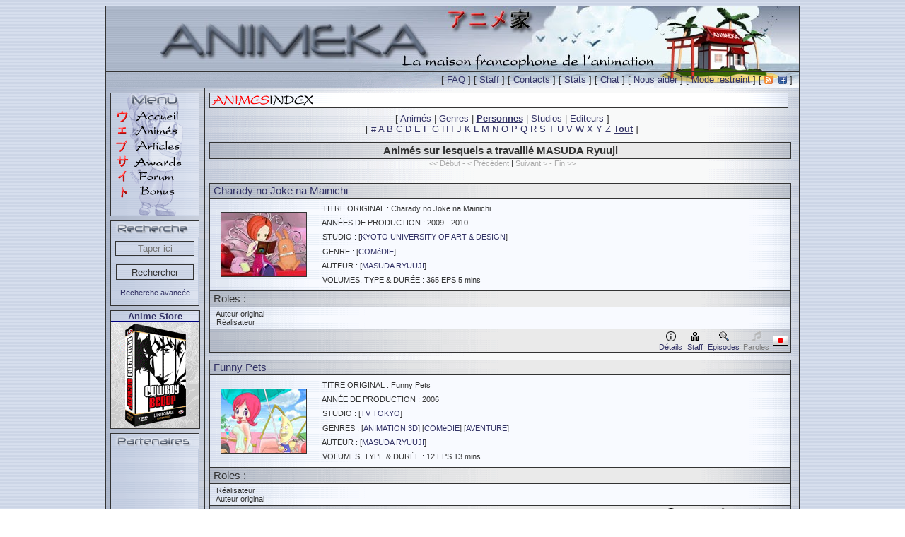

--- FILE ---
content_type: text/html; charset=ISO-8859-1
request_url: https://www.animeka.com/animes/pers/MASUDA+Ryuuji.html
body_size: 51155
content:
<!DOCTYPE HTML PUBLIC "-//W3C//DTD HTML 4.01 Transitional//EN" "http://www.w3.org/TR/html4/loose.dtd">
<html>
<head>
<title>MASUDA Ryuuji. : Animeka</title>
<meta http-equiv="content-type" content="text/html; charset=iso-8859-1">
<!-- Pour Google Verif -->
<meta name="verify-v1" content="1djZCj3tutdxJQ2fmi/kKepoY6G7Hv0ZwoWze5J7KZc=">
<meta name="verify-v1" content="0GMBfo3KaLVKYOuVbaBb1XaOHclEFnO4bbLpkOuThFY=">
<meta name="verify-v1" content="sGIW3kzIseosA8eGByuLbT5f2y+e9HKuvIg1yCkDs7o=">
<meta name="verify-v1" content="8kHPbVffpAoXPSuac2uSK1mh4nByR80w4EQ5CDQBbcU=">
<meta http-equiv="content-style-type" content="text/css">
<meta http-equiv="content-script-type" content="text/javascript">
<meta http-equiv="content-language" content="fr">
<meta name="description" content="AnimeKa maison francophone de l'animé, base de données dessin animé, japanimation, jeunesse illustré par images, critiques, liste épisodes, articles, awards">
<meta name="keywords" lang="fr" content="dessin animé, anime, animation, japanimation, manga, critique, articles, images, emission, feuilleton, cartoon, jeunesse, tv, television, japon, club dorothée, annuaire, ghibli, disney, otaku, shonen, shojo, awards">
<link rel="stylesheet" type="text/css" media="screen" href="/_css/style.css">
<!--[if IE]>
<link rel="stylesheet" type="text/css" media="screen" href="/_css/style_IE.css">
<![endif]-->
<link rel="stylesheet" type="text/css" media="screen" href="/_css/style_wakanim.css">
<script type="text/javascript" src="/_js/jquery-1.5.1.min.js"></script>
<script type="text/javascript" src="/_js/jquery.tools.min.wakanim.js"></script>
<script type="text/javascript" src="/_js/mootools-release-1.11.js"></script>
<script type="text/javascript" src="/_js/scripts.js"></script>
<!--[if lt IE 8]>
<script type="text/javascript" src="/_js/IE8.js"></script>
<![endif]-->
<script type="text/javascript">
  if (top.location != self.location) {
    top.location = self.location;
  }
  var randomCards;
  window.addEvent('domready', function() {
      randomCards = new RandomCard('randomCards');
      if (randomCards != null) { randomCards.Start(5); }
      randomArticles = new RandomCard('randomArticles');
      if (randomArticles != null) { randomArticles.Start(5); }
  });
  function pauseRandomCard() {
      randomCards.Stop();
  }
  function resumeRandomCard() {
      randomCards.Resume();
  }
  function pauseRandomArticle() {
      randomArticles.Stop();
  }
  function resumeRandomArticle() {
      randomArticles.Resume();
  }
  //Create namespace for advance search tab management
  var AdvanceSearch = {}
  //Get the list of proverb for fortune cookie
    var proverbList = ["Lorsque vous travaillez pour les autres, faites-le avec autant d'ardeur que si c'\u00e9tait pour vous-m\u00eame. - Citations de Chinois (Autres & Autant), Confucius un Philosophe\r\n","Celui qui aime \u00e0 apprendre est bien pr\u00e8s du savoir. - Citations de Chinois (Apprendre & Bien), Confucius un Philosophe\r\n","On ne doit jamais penser \u00e0 la distance, quelle qu'elle soit, qui nous s\u00e9pare de la vertu. - Citations de Chinois (Distance & Penser), Confucius un Philosophe\r\n","La conscience est la lumi\u00e8re de l'intelligence pour distinguer le bien du mal. - Citations de Chinois (Lumiere & Conscience), Confucius un Philosophe\r\n","Je ne cherche pas \u00e0 conna\u00eetre les r\u00e9ponses, je cherche \u00e0 comprendre les questions. - Citations de Chinois (Comprendre & Cherche), Confucius un Philosophe\r\n","Les yeux sont les messagers du coeur et de la raison. - Citations de Chinois (Yeux & Coeur), Lao She un Artiste et \u00e9crivain\r\n","Le respect ne vaut pas la soumission. - Citations de Chinois (Respect & Soumission), Zhang Xianliang un Artiste, \u00e9crivain et Po\u00e8te\r\n","Une image vaut mille mots. - Citations de Chinois (Mots & Image), Confucius un Philosophe\r\n","Ne vous souciez pas de n'\u00eatre pas remarqu\u00e9 ; cherchez plut\u00f4t \u00e0 faire quelque chose de remarquable. - Citations de Chinois (Quelque & Chose), Confucius un Philosophe\r\n","Lorsque les mots perdent leur sens, les gens perdent leur libert\u00e9. - Citations de Chinois (Liberte & Sens), Confucius un Philosophe\r\n","Le silence est parfois une forme de r\u00e9sistance. - Citations de Chinois (Silence & Resistance), Lao She un Artiste et \u00e9crivain\r\n","Celui qui plante la vertu ne doit pas oublier de l'arroser souvent. - Citations de Chinois (Doit & Souvent), Confucius un Philosophe\r\n","Notre plus grande gloire n'est point de tomber, mais de savoir nous relever chaque fois que nous tombons. - Citations de Chinois (Savoir & Gloire), Confucius un Philosophe\r\n","Le silence permet de trouver son destin. - Citations de Chinois (Silence & Destin), Lao Tseu un Philosophe\r\n","Je ne peux rien pour qui ne se pose pas de questions. - Citations de Chinois (Rien & Peux), Confucius un Philosophe\r\n","La lib\u00e9ration v\u00e9ritable de l'homme passe par la lib\u00e9ration de la femme. - Citations de Chinois (Femme & Homme), Han Suyin un Artiste, \u00e9crivain, Linguiste, M\u00e9decin, Scientifique et Sinologue\r\n","Rien n'est jamais sans cons\u00e9quence. En cons\u00e9quence, rien n'est jamais gratuit. - Citations de Chinois (Rien & Gratuit), Confucius un Philosophe\r\n","La vraie faute est celle qu'on ne corrige pas. - Citations de Chinois (Vraie & Faute), Confucius un Philosophe\r\n","Ecoutez beaucoup, afin de diminuer vos doutes ; soyez attentifs \u00e0 ce que vous dites, afin de ne rien dire de superflu ; alors, vous commettrez rarement des fautes. - Citations de Chinois (Rien & Dire), Confucius un Philosophe\r\n","Les souvenirs du pass\u00e9 s'effacent, comme la lune dispara\u00eet derri\u00e8re de sombres nuages. - Citations de Chinois (Lune & Souvenirs), Zhang Xianliang un Artiste, \u00e9crivain et Po\u00e8te\r\n","L'exp\u00e9rience est une bougie qui n'\u00e9claire que celui qui la porte. - Citations de Chinois (Experience & Porte), Confucius un Philosophe\r\n","La seule fa\u00e7on d'accomplir est d'\u00eatre. - Citations de Chinois (Seule & Facon), Lao Tseu un Philosophe\r\n","Celui qui sait qu'assez c'est assez, en aura toujours suffisamment. - Citations de Chinois (Sait & Assez), Lao Tseu un Philosophe\r\n","Qui sait endurer conna\u00eet la tranquillit\u00e9. - Citations de Chinois (Sait & Tranquillite), Zhang Xianliang un Artiste, \u00e9crivain et Po\u00e8te\r\n","On peut conna\u00eetre la vertu d'un homme en observant ses d\u00e9fauts. - Citations de Chinois (Homme & Vertu), Confucius un Philosophe","Les gens meurent quand ils sont tu\u00e9s. (Fate\/Stay Night)\r\n","Je pr\u00e9f\u00e8re faire confiance et regretter, plut\u00f4t que de douter et regretter. (Sword Art Online)\r\n","Si votre vie n'a aucun but, alors vous \u00eates d\u00e9j\u00e0 mort.. (Kiba)\r\n","la seule chose qui nous est permis de faire, c'est de ne pas regretter les choix que l'on a fait. (Shingeki no Kyojin)\r\n","Tout est un et un est tout. (Fullmetal Alchemist Brotherhood)\r\n","Le pouvoir de l'imagination est ce qui change tout. (Shin sekai yori)\r\n","Ne pleurez pas votre pass\u00e9 car il s'est enfui \u00e0 jamais. Ne craignez pas votre avenir car il n'existe pas encore. Vivez votre pr\u00e9sent et rendez le magnifique pour vous en souvenir \u00e0 jamais. (Hyouka)\r\n","La victoire n'est pas quelque chose qui vous est donn\u00e9 . C'est quelque chose que vous prenez . (Higurashi no naku koro ni)\r\n","Quand croyez-vous qu'un homme meurt ? Quand il se prend une balle en plein c\u0153ur ? Non. Quand il est atteint d'une maladie incurable ? Non. Quand il a aval\u00e9 une soupe de champignon v\u00e9n\u00e9neux ? NON PLUS ! Un homme meurt lorsque son souvenir tombe dans l'oubli. (One Piece)\r\n","L'humanit\u00e9 ne peut rien obtenir sans donner quelque chose en retour. Pour chaque chose re\u00e7ue, il faut en abandonner une autre de m\u00eame valeur. (Fullmetal Alchemist)\r\n","Le libre choix, c'est la dignit\u00e9 de l'homme. La preuve qu'il pense, qu'il juge, qu'il n'est plus le tube digestif que les temps modernes ont fait de lui. (Albator)\r\n","Quelque soit le souvenir, je veux le garder dans mon coeur et y croire ! Je veux penser qu'aucun souvenir ne m\u00e9rite d'\u00eatre oubli\u00e9. Je veux devenir un jour assez forte pour les surmonter, et surmonter plus encore, faire en sorte qu'ils deviennent des souvenirs pr\u00e9cieux. (Fruit Basket)\r\n","Sais-tu pourquoi la neige est blanche...? Parce qu'elle a oubli\u00e9 de quelle couleur elle \u00e9tait avant. (Code Geass)\r\n","Le futur n'est pas encore d\u00e9cid\u00e9. (X de Clamp)\r\n","Ne crois pas en moi qui crois en toi, ne crois pas en toi qui crois en moi, crois en toi, c'est tout. (Gurren Lagann)\r\n","L\u2019humanit\u00e9 ne peut rien obtenir sans donner quelque chose en retour, pour chaque chose re\u00e7u, il faut abandonner une autre de m\u00eame valeur. (FullMetal Alchemist)\r\n","N'oublie pas que la gentillesse peut aussi faire mal. (Kokoro Connect)\r\n","Si tu perds quelque chose, construit le \u00e0 nouveau mais cette fois en y faisant plus attention. (Blue Spring Ride)\r\n","Il y a des choses que vous ne pouvez pas faire, des choses qui semblent impossibles, mais c'est ce qui rend tout le monde unique ! (Shugo Chara)\r\n","La magie n\u00e9cessite une force de l'esprit et une intense concentration... La cl\u00e9 de voute de la magie est de faire parler son coeur.(Makarov de Fairy Tail)\r\n","Voil\u00e0 l'issue d'un combat racont\u00e9 par les yeux. Voil\u00e0 ce qu'il en co\u00fbte de sous-estimer un Uchiha. (Sasuke Uchiha de Naruto)\r\n","Si je ne suis plus humain et que je ne suis pas un d\u00e9mon, alors pas le choix.. je serais un exorciste ! (Rin Okumura de Blue Exorcist)\r\n","Tu pourrais marcher nue que mes poils ne se dresseraient m\u00eame pas ! (Jormungand)\r\n","Si je nage, c\u2019est uniquement avec des filles ! (Heavy Object)\r\n","Etre le plus fort du monde, c\u2019est relou en fait. (One Punch Man)\r\n","Mon c\u0153ur a peut \u00eatre chang\u00e9 depuis cette \u00e9poque mais ma r\u00e9solution reste intacte. (Claymore)\r\n","Arr\u00eate de jouer les h\u00e9ros ! Je te rappelle que t\u2019avais un b\u00e2ton dans le cul ! (Prison School)\r\n","Si leur pi\u00e8ge consiste \u00e0 mater de la culotte et du nichon. Alors je veux bien tomber dedans ! Fichtre ! (Prison School)\r\n","Si tu ne trouves pas le bonheur, c\u2019est parce que tu ne le cherches pas. (Owarimonogatari)\r\n","Personne ne peut rendre heureux quelqu\u2019un qui n\u2019essaie pas de l\u2019\u00eatre. (Owarimonogatari)\r\n","Cogner \u00e0 tort et \u00e0 travers, c\u2019est juste de la baston en mode gros bourrin. Tandis que frapper sans manger, \u00e7a s\u2019appelle du sport de combat. (TerraFormars)\r\n","Le jour viendra o\u00f9 tu devras affronter sans peur les \u00e9preuves de ta vie. Et cette bataille sera sans aucun doute la plus ardue que tu n\u2019aies jamais v\u00e9cue. (Fate\/Zero)\r\n","Ton esprit et ta vision du monde sont bien trop \u00e9troits pour que tu ouvres les yeux sur la r\u00e9alit\u00e9 des choses. (Fate\/Zero)\r\n","Le poids de ma lame est \u00e9gal \u00e0 celui de ma fiert\u00e9. (Fate\/Zero)\r\n","Je lis en toi comme dans un livre ouvert et \u00e9crit en gros caract\u00e8res. (Soul Eater Not)\r\n","Lors d\u2019une bataille, la m\u00e9thode compte plus que la force. (Parasite)\r\n","La musique surpasse peut \u00eatre les mots. (Shigatsu wa kimi no Uso)\r\n","Elle n\u2019a pas de probl\u00e8mes, elle est plut\u00f4t all\u00e9e les r\u00e9gler. (Monogatari)\r\n","Bien s\u00fbr, tout se ressemble pour celui qui ne conna\u00eet rien. (Monogatari)\r\n","Plus le mensonge est gros et moins on le d\u00e9c\u00e8le. (Monogatari)\r\n","Laisse-moi te donner un conseil. La faiblesse, \u00e7a n\u2019a jamais sauv\u00e9 personne\u2026 Au contraire, \u00e7a entra\u00eenera la mort de tes compagnons ! (Seven Deadly Sins)\r\n","Il faut d\u00e9jouer les attentes du public pour arriver \u00e0 le surprendre ! (Victor de Yuri ! On Ice)\r\n","Toi aussi, fais-toi plein d'amis et vis de belles histoires d'amour. (Arata Kaizaki de ReLIFE)\r\n","C'est dur, mais dans ces cas-l\u00e0, il vaut toujours mieux laisser la personne venir en parler elle-m\u00eame. (March comes in like a lion)","La perfection ne consiste pas \u00e0 faire des choses extraordinaires, mais \u00e0 faire des choses ordinaires de fa\u00e7on extraordinaire.\r\n","Regarde toujours dans la direction du soleil levant et tu ne verras jamais l'ombre derri\u00e8re toi.\r\n","Aucune route n'est longue aux c\u00f4t\u00e9s d'un ami.\r\n","Tombe sept fois, rel\u00e8ve-toi huit fois.","Plus on prend de la hauteur et plus on voit loin. - Proverbe Chinois (Hauteur & Loin)\r\n","Qui veut devenir dragon doit manger d'abord beaucoup de petits serpents. - Proverbe Chinois (Manger & Dragon)\r\n","Un homme heureux est une barque qui navigue sous un vent favorable. - Proverbe Chinois (Homme & Heureux)\r\n","Un jour de loisir, c'est un jour d'immortalit\u00e9. - Proverbe Chinois (Jour & Immortalite)\r\n","On ne vous en voudra jamais d'\u00eatre trop poli. - Proverbe Chinois (Etre & Poli)\r\n","Jusqu'\u00e0 ce qu'aujourd'hui devienne demain, on ne saura pas les bienfaits du pr\u00e9sent. - Proverbe Chinois (Demain & Pr\u00e9sent)\r\n","S'\u00e9venter avec un \u00e9ventail ne vaudra jamais le vent qui souffle spontan\u00e9ment. - Proverbe Chinois (Vent & Souffle)\r\n","Pour conna\u00eetre la route devant toi, demande \u00e0 ceux qui en reviennent. - Proverbe Chinois (Route & Toi)\r\n","On reconna\u00eet un oiseau en \u00e9coutant son chant, on reconna\u00eet un homme en \u00e9coutant ce qu'il dit. - Proverbe Chinois (Homme & Oiseau)\r\n","Les professeurs ouvrent les portes mais vous devez entrer vous-m\u00eame. - Proverbe Chinois (Portes & Entrer)\r\n","Veut-on savoir ce qui se passe dans les montagnes, il faut interroger ceux qui en viennent. - Proverbe Chinois (Savoir & Passe)\r\n","On ne peut emp\u00eacher les oiseaux noirs de voler au-dessus de nos t\u00eates, mais on peut les emp\u00eacher d'y faire leur nid. - Proverbe Chinois (Dessus & Nid)\r\n","L'homme ne vit qu'une vie, la sauterelle ne vit qu'un automne. - Proverbe Chinois (Homme & Vie)\r\n","Maison de paille o\u00f9 l'on rit vaut mieux qu'un palais o\u00f9 l'on pleure. - Proverbe Chinois (Maison & Mieux)\r\n","Conna\u00eetre son ignorance est la meilleure part de la connaissance. - Proverbe Chinois (Ignorance & Connaissance)\r\n","Qui marche dans la neige ne peut pas cacher son passage. - Proverbe Chinois (Neige & Marche)\r\n","Le moment donn\u00e9 par le hasard vaut mieux que le moment choisi. - Proverbe Chinois (Hasard & Mieux)\r\n","Le tigre aussi a besoin de sommeil. - Proverbe Chinois (Sommeil & Tigre)\r\n","Chaque coup de col\u00e8re est un coup de vieux, chaque sourire est un coup de jeune. - Proverbe Chinois (Sourire & Col\u00e8re)\r\n","On peut \u00eatre intelligent toute sa vie et stupide un instant. - Proverbe Chinois (Vie & Intelligent)\r\n","On conna\u00eet les bonnes sources dans la s\u00e9cheresse et les bons amis dans l'adversit\u00e9. - Proverbe Chinois (Amis & Bons)\r\n","Une route peut prendre mille directions, la v\u00e9rit\u00e9 n'en conna\u00eet qu'une. - Proverbe Chinois (Route & Verit\u00e9)\r\n","C'est par le bien-faire que se cr\u00e9e le bien-\u00eatre. - Proverbe Chinois (Bien & Cree)\r\n","Une parole venue du coeur tient chaud pendant trois hivers. - Proverbe Chinois (Coeur & Parole)\r\n","La montagne et l'eau finiront par se rencontrer. - Proverbe Chinois (Eau & Montagne)"];
  
  window.addEvent('domready', function() {
    var akFortuneCookieImg = $('ak-fortune-cookie');
    if (akFortuneCookieImg) {
      akFortuneCookieImg.addEvent('click', function(e) {
        new Event(e).stop();
        $('ak-fortune-proverb').setText(proverbList[$random(0, proverbList.length-1)]);
        $('ak-fortune-paper').setStyle("display", 'block');
      });
    }

    var accordion = new Accordion('h3.atStart', 'div.atStart', {
      show: 0,
      opacity: false,
      alwaysHide: true,
      onActive: function(toggler, element) {
        toggler.setStyles('background-image:url(/_img/cache/bg4.gif);');
      },
      onBackground: function(toggler, element){
        toggler.setStyles('background-image:url(/_img/cache/titlebg.gif);');
      }
    }, $('accordion'));
    /* mini tooltip */
    var Tooltip1 = new Tips($$('.tooltip1'), {
      className: 'minitooltip',
      maxTitleChars: 30
    });
    /* big tootltip */
    var Tooltip2 = new Tips($$('.tooltip2'), {
      className: 'bigtooltip',
      maxTitleChars: 50
    });
    // Handle form submit for advanced search
    var form = $('advancedsearchform');
    if (form) {
      form.addEvent('submit', function(e) {
        new Event(e).stop();
        // Update restrict cookie
        var restricted = $('animes_restricted_filter').getValue();
        var mode = $('restrict_mode');
        if ("true" == restricted) {
          var a = new Date();
          a.setFullYear(a.getFullYear() + 1);
          document.cookie = "restrict=false; path=/; expires=" + a.toGMTString();
          mode.empty();
          mode.appendText('Mode normal');
        } else {
          var b = new Date();
          document.cookie = "restrict=true; path=/; expires=" + b.toGMTString();
          mode.empty();
          mode.appendText('Mode restreint');
        }
        this.send({
          onComplete: function() {
            // When form request completed get response to push it into result element
            $('advancedsearchresult').setHTML(this.response.text);
          }
        });
      });
    }
    AdvanceSearch.tabs = new Array('animes', 'studios', 'editors', 'staff', 'articles', 'news');
    AdvanceSearch.display = function(linkElement, tabName) {
      // Reset all HL
      Array.each($$('.searchTab'), function(searchLi) {
        searchLi.removeClass('selected');
      });
      // HL tab displayed
      linkElement.getParent().addClass('selected');
      // Hide the right fieldset
      Array.each($$('fieldset.searchFieldset'), function(searchFieldset) {
        searchFieldset.addClass('hidden');
      });
      $('search_' + tabName).removeClass('hidden');
      Array.each(AdvanceSearch.tabs, function(inputHiddenName) {
        $(inputHiddenName + '_hidden').setProperty('value', 'false');
      });
      $(tabName + '_hidden').setProperty('value', 'true');
    }
    var loc = window.location + '';
    if (loc.contains('/search/index.html')) {
      if (window.location.hash) {
        var hash = window.location.hash.substring(1);
        if (!AdvanceSearch.tabs.contains(hash)) {
          hash = null;
        }
      } else {
        hash = 'animes';
      }
      if (hash) {
        AdvanceSearch.display($('search_tab_' + hash), hash);
      }
    }
    $$('div.nominated').addEvent('mouseover', function(e) {
      e = new Event(e).stop();
      var selectedImg = this.getElementsByClassName('selected')[0];
      if (selectedImg && 'none' == selectedImg.getStyle('display')) {
        selectedImg.setAttribute('src', '../_img/awards/big-star/star-4-high.png');
        selectedImg.setStyle('display', 'block');
      }
    });
    $$('div.nominated').addEvent('mouseout', function(e) {
      e = new Event(e).stop();
      var selectedImg = this.getElementsByClassName('selected')[0];
      if (selectedImg && 'block' == selectedImg.getStyle('display') && '../_img/awards/big-star/star-1-high.png' != selectedImg.getAttribute('src')) {
        selectedImg.setStyle('display', 'none');
      }
    });
    $$('div.nominated').addEvent('click', function(e) {
      var senderElement = e.target;
      if (senderElement.nodeName != "A") {
        var list = this.getParent();
        var imgSelectedList = list.getElementsBySelector('img.selected');
        Array.each(imgSelectedList, function(imgSelected) {
          imgSelected.setStyle('display', 'none');
        });
        // Get the star image tag to display (only one selected class)
        var selectedImg = this.getElementsByClassName('selected')[0];
        if (selectedImg) {
          selectedImg.setAttribute('src', '../_img/awards/big-star/star-1-high.png');
          selectedImg.setStyle('display', 'block');
          // Get the picture, the anime id is registered in id attribute
          var picture = this.getElementsByClassName('picture')[0];
          // Set the ID of selected anime in the hidden INPUT
          list.getElement('input').setAttribute('value', picture.getAttribute('id'));
        }
      }
    });
  });
  window.onhashchange = function() {
    window.fireEvent('domready');
  }
  function newProverb() {
    $('ak-fortune-proverb').setText(proverbList[$random(0, proverbList.length-1)]);
  }
</script>
</head>
        <body unload="">
            <table cellpadding="0" cellspacing="0" id="central">
                <tr>
                    <td>
                        <table cellpadding="0" cellspacing="0" id="banner">
                            <tr><td></td></tr>
                        </table>
                        <table cellspacing="0" cellpadding="0" id="top">
        <tr>
          <td id="date">
            [ <a href="/faq/index.html" class="tooltip1" title="FAQ :: Visiter la foire aux questions.">FAQ</a> ]
            [ <a href="/staff/index.html" class="tooltip1" title="Staff :: Qui sommes-nous ?<br>Remerciements.">Staff</a> ]
            [ <a href="/contact/index.html" class="tooltip1" title="Contacts :: Contacter l'équipe d'Animeka." >Contacts</a> ]
            [ <a href="/stats/index.html" class="tooltip1" title="Stats :: Statistiques générales du site d'Animeka.">Stats</a> ]
            [ <a href="irc://irc.animeka.com/animeka" target="_blank" class="tooltip2" title="Chat :: Rejoindre le cannal IRC à l'adresse :<br/>#animeka@irc.animeka.com.">Chat</a> ]
            [ <a href="/avis/index.html" class="tooltip2" title="Nous aider :: Rejoindre le staff d'Animeka, l'association Animeka ou simplement donner son avis." onclick="msg=window.open(this.href,'avis','width=700,height=600,status=yes,resizable=yes');msg.focus(); return false;">Nous aider</a> ]
            [ <a href="/bonus/index.html" class="tooltip2" id="restrict_mode" title="Mode restreint :: Pour pouvoir modifier cette configuration, aller dans la section Bonus ou cliquer ici.">Mode restreint</a> ]
            [ <a href="/rss/index.html" class="tooltip1" title="Flux RSS :: Liste des différents flux RSS disponibles."><img alt="Flux RSS" src="/_img/cache/feed-icon-12x12.png"></a>
            &nbsp;<a href="https://www.facebook.com/Animeka" target="_blank" class="tooltip1" title="Animeka sur Facebook :: Rejoignez-nous sur Facebook !"><img alt="Facbook" src="/_img/cache/facebook-icon-12x12.png"></a> ]
            <img src="/_img/cache/spacer.gif" width="5" height="1" alt="spacer"></td>
        </tr>
      </table>
      <table cellspacing="0" cellpadding="0" id="principal">
        <tr>
          <td id="leftpanel">
    <table cellspacing="0" cellpadding="0" id="menu">
    <tr><td>
    <div style="width:124px; height:173px; background-image:url(/_img/menu_fond.gif);"><div>
    <div style="height : 21px;"><img src="/_img/menu_01.gif" alt="menu"><img src="/_img/menu.gif" alt="menu"></div>
    <div style="height : 22px;"><a href="/" class="tooltip2" title="Accueil :: Les news, les fiches les plus visitées, les prochaines conventions, les sondages..."><img style="border:0;" id="signe1" src="/_img/signe1.gif" alt="accueil"><img style="border:0;" onmouseover="signe1.src='/_img/signe1_2.gif'" onmouseout="signe1.src='/_img/signe1.gif'" src="/_img/accueil.gif" alt="accueil" ></a></div>
    <div style="height : 22px;"><a href="/animes/a_1.html" class="tooltip1" title="Animés :: Liste des fiches d'animés."><img style="border:0;" id="signe2" src="/_img/signe2.gif" alt="animés" ><img style="border:0;" onmouseover="signe2.src='/_img/signe2_2.gif'" onmouseout="signe2.src='/_img/signe2.gif'" src="/_img/animes.gif" alt="animes" ></a></div>
    <div style="height : 22px;"><a href="/articles/index.html" class="tooltip1" title="Articles :: Liste de nos articles."><img style="border:0;" id="signe3" src="/_img/signe3.gif" alt="articles" ><img style="border:0;" onmouseover="signe3.src='/_img/signe3_2.gif'" onmouseout="signe3.src='/_img/signe3.gif'" src="/_img/guides.gif" alt="articles" ></a></div>
    <div style="height : 22px;"><a href="/awards/index.html" class="tooltip2" title="Animeka Awards :: Vote et résultat des <em>Animeka Awards</em>."><img style="border:0;" id="signe4" src="/_img/signe4.gif" alt="guides" ><img style="border:0;" onmouseover="signe4.src='/_img/signe4_2.gif'" onmouseout="signe4.src='/_img/signe4.gif'" src="/_img/awards.png" alt="awards" ></a></div>
    <div style="height : 22px;"><a href="https://forum.animeka.com" class="tooltip2" title="Forum :: Espace de discussion communautaire autour de l'animation en général et de la culture japonaise."><img style="border:0;" id="signe5" src="/_img/signe5.gif" alt="forum" ><img style="border:0;" onmouseover="signe5.src='/_img/signe5_2.gif'" onmouseout="signe5.src='/_img/signe5.gif'" src="/_img/forum.gif" alt="forum" ></a></div>
    <div style="height : 22px;"><a href="/bonus/index.html" class="tooltip2" title="Section Bonus :: Section diverse contenant :<ul><li>modification du mode restreint (-18 ans) ;</li><li>scripts Klipfolio (RSS), Ant Movie Catalog, AnimeLamp ;</li><li>Greffon de recherche Firefox.</li></ul>"><img style="border:0;" id="signe6" src="/_img/signe6.gif" alt="bonus" ><img style="border:0;" onmouseover="signe6.src='/_img/signe6_2.gif'" onmouseout="signe6.src='/_img/signe6.gif'" src="/_img/bonus.gif" alt="bonus" ></a></div>
    <div style="height : 19px;"><img src="/_img/bottom.gif" alt="bottom"></div>
            </div></div>
            </td></tr></table>
            <table cellpadding="0" cellspacing="0" id="recherche">
              <tr>
                <td class="recherchebg"><img src="/_img/cache/spacer.gif" width="1" height="1" alt="spacer" ></td>
              </tr>
              <tr>
                <td align="center">
    <!-- rechercher -->
<form action="/search/index.html" method="POST">
<p id="searchform"><input type="hidden" name="type" value="animes">
<input type="text" id="text" name="req" placeholder="Taper ici" style="text-align: center;"><br>
<input id="search" type="submit" value="Rechercher">
</p></form><br><a class="animestxt tooltip1" href="/search/index.html" title="Recherche avancée :: Pour détailler votre recherche par auteur, par studio, par personne, etc.">Recherche avancée</a><br><br>
<!-- end rechercher -->
                </td>
              </tr>
            </table>
<table cellpadding="0" cellspacing="0" id="decliccollection_annonce" class="annonce"><tbody><tr><td>
<a href="https://www.anime-store.fr/as/Accueil-Anime-Store-243.html" target="_blank"><b>Anime Store</b></a><br>
<a href="https://www.anime-store.fr/as/Accueil-Anime-Store-243.html" onclick="open(this.href,'animestore',''); return false;"><img id="decliccollection_img" src="/_img/cache/partner/anime_store.gif" alt="Anime Store" width="125" height="150" class="tooltip2" title="Le meilleur de l'Animation japonaise en DVD & Blu-ray parmi des centaines de références !" ></a><br>
</td></tr></tbody></table>
            <table cellpadding="0" cellspacing="0" id="sponsor">
              <tr>
                <td class="sponsorbg"><img src="/_img/cache/spacer.gif" width="1" height="1" alt="spacer" ></td>
              </tr>
              <tr>
                                <td class="sponsorfooter">
                                    <div id="sponsorsmarquee">
                                        <marquee onmouseover="this.stop()" onmouseout="this.start()" scrolldelay="20" scrollamount="1" direction="up" loop="-1" behavior="scroll">
           <a href="https://anotakujourney.wixsite.com/home"><img class="tooltip1" title="Partenaire :: An Otaku Jouney" src="https://www.animeka.com/_img/articles/4002.jpg" ></a>
       <a href="http://www.zero-yen-media.fr/home/"><img class="tooltip1" title="Partenaire :: Tout le Japon pour pas un rond." src="/_img/cache/partner/Zero-Yen.png" ></a>
       <a href="http://www.revedemanga.com/"><img class="tooltip1" title="Partenaire :: MangaCafé de Gaston_di_NoNo à Aix en Provence" src="/_img/cache/partner/ReveDeManga.jpg" ></a>

							<a href="https://furansujapon.com/"><img class="tooltip1" title="Partenaire :: L'actualité du Japon, des mangas et des animes" src="/_img/articles/4513.jpg" ></a>

							<a href="http://www.amv-france.com"><img class="tooltip1" title="Partenaire :: Association française de promotion des AMV" src="/_img/cache/partner/amvfrance.gif" ></a>

							<a href="http://www.subarashii.be/"><img class="tooltip1" title="Partenaire :: Subarashii, webradio d'animation japonaise." src="/_img/cache/partner/Subarashii.jpg" ></a>

							<a href="https://www.facebook.com/CineFuzz/"><img class="tooltip1" title="Partenaire :: Bakast, émission française sur l'animation !" src="/_img/cache/partner/Bakast.jpg" ></a>
<tr><td style="text-align:center;"><a class="animestxt tooltip1" href="/partenariat/index.html" title="Partenaires :: Cliquez ici pour avoir la liste de tous nos partenaires">Liste complète</a><br ></td></tr>
                      </marquee>
                  </div>
                                </td>
                            </tr>
              <tr>
                <td class="sponsorfooter"></td>
              </tr>
            </table>
          </td>
          <td id="rightpanel">
    <!-- ** Animes ** -->
<img src="/_img/cache/animesindex.gif" width="819" height="22" class="animesindeximg" alt="Animesindex"><br>
<!-- Menu -->
<table style="width:100%"><tr><td class="text" align="center">
[ <a class="text" href="/animes/a_1.html">Anim&eacute;s</a> | <a class="text" href="/animes/genres/index.html">Genres</a> | <div class="u"><b><a class="text" href="/animes/pers/a_1.html">Personnes</a></b></div> | <a class="text" href="/animes/studios/index.html">Studios</a> | <a class="text" href="/animes/editeur/index.html">Editeurs</a> ]<br >
[  <a class="text" href="/animes/pers/MASUDA+Ryuuji_%40_1.html">#</a> <a class="text" href="/animes/pers/MASUDA+Ryuuji_a_1.html">A</a>&nbsp;<a class="text" href="/animes/pers/MASUDA+Ryuuji_b_1.html">B</a>&nbsp;<a class="text" href="/animes/pers/MASUDA+Ryuuji_c_1.html">C</a>&nbsp;<a class="text" href="/animes/pers/MASUDA+Ryuuji_d_1.html">D</a>&nbsp;<a class="text" href="/animes/pers/MASUDA+Ryuuji_e_1.html">E</a>&nbsp;<a class="text" href="/animes/pers/MASUDA+Ryuuji_f_1.html">F</a>&nbsp;<a class="text" href="/animes/pers/MASUDA+Ryuuji_g_1.html">G</a>&nbsp;<a class="text" href="/animes/pers/MASUDA+Ryuuji_h_1.html">H</a>&nbsp;<a class="text" href="/animes/pers/MASUDA+Ryuuji_i_1.html">I</a>&nbsp;<a class="text" href="/animes/pers/MASUDA+Ryuuji_j_1.html">J</a>&nbsp;<a class="text" href="/animes/pers/MASUDA+Ryuuji_k_1.html">K</a>&nbsp;<a class="text" href="/animes/pers/MASUDA+Ryuuji_l_1.html">L</a>&nbsp;<a class="text" href="/animes/pers/MASUDA+Ryuuji_m_1.html">M</a>&nbsp;<a class="text" href="/animes/pers/MASUDA+Ryuuji_n_1.html">N</a>&nbsp;<a class="text" href="/animes/pers/MASUDA+Ryuuji_o_1.html">O</a>&nbsp;<a class="text" href="/animes/pers/MASUDA+Ryuuji_p_1.html">P</a>&nbsp;<a class="text" href="/animes/pers/MASUDA+Ryuuji_q_1.html">Q</a>&nbsp;<a class="text" href="/animes/pers/MASUDA+Ryuuji_r_1.html">R</a>&nbsp;<a class="text" href="/animes/pers/MASUDA+Ryuuji_s_1.html">S</a>&nbsp;<a class="text" href="/animes/pers/MASUDA+Ryuuji_t_1.html">T</a>&nbsp;<a class="text" href="/animes/pers/MASUDA+Ryuuji_u_1.html">U</a>&nbsp;<a class="text" href="/animes/pers/MASUDA+Ryuuji_v_1.html">V</a>&nbsp;<a class="text" href="/animes/pers/MASUDA+Ryuuji_w_1.html">W</a>&nbsp;<a class="text" href="/animes/pers/MASUDA+Ryuuji_x_1.html">X</a>&nbsp;<a class="text" href="/animes/pers/MASUDA+Ryuuji_y_1.html">Y</a>&nbsp;<a class="text" href="/animes/pers/MASUDA+Ryuuji_z_1.html">Z</a>&nbsp;<div class="u"><b><a class="text" href="/animes/pers/MASUDA+Ryuuji_%7E_1.html">Tout</a></b></div> ]</td></tr></table>
<!-- end Menu -->
<table class="animesindex"><tr><td class="animesmiddletitle"><div style="text-align:center"><b>Animés sur lesquels a travaillé MASUDA Ryuuji</b></div></td></tr></table><div class="animestxt" style="text-align:center">
<div style="display:inline;color:#aaaaaa;">&lt;&lt; Début - &lt; Précédent </div> | <div style="display:inline;color:#aaaaaa;">Suivant &gt; - Fin &gt;&gt;</div></div><br >
<table class="animesindex"><tr><td class="animestitle" style="padding-left:5px" ><a href="/animes/detail/charady-no-joke-na-mainichi.html">Charady no Joke na Mainichi</a></td></tr><tr><td class="animestxt" style="padding:3px;">
<table border="0"><tr><td>
<table border="0">
 <tr>
  <td rowspan="6" class="animescell" align="center" valign="top"><img class="picture" src="/_img/animes/52991.jpg" width="120" height="90" alt="Charady no Joke na Mainichi" ></td>
  <td class="animestxt">&nbsp;&nbsp;TITRE ORIGINAL : Charady no Joke na Mainichi</td>
 </tr>
 <tr><td class="animestxt">&nbsp;&nbsp;ANN&Eacute;ES DE PRODUCTION : 2009 - 2010</td></tr>
 <tr><td class="animestxt">&nbsp;&nbsp;STUDIO : [<a href="/animes/studios/kuad.html">KYOTO UNIVERSITY OF ART &amp; DESIGN</a>] </td></tr>
 <tr><td class="animestxt">&nbsp;&nbsp;GENRE : [<a href="/animes/genres/comedie.html">COMéDIE</a>] </td></tr>
 <tr><td class="animestxt">&nbsp;&nbsp;AUTEUR : [<a href="/animes/pers/MASUDA+Ryuuji.html">MASUDA RYUUJI</a>] </td></tr>
 <tr><td class="animestxt">&nbsp;&nbsp;VOLUMES, TYPE &amp; DUR&Eacute;E : 365 EPS 5 mins</td></tr>
</table></td></tr></table></td></tr><tr><td class="animessubtitle" style="padding-left:5px;">Roles :</td></tr><tr><td class="animestxt" style="padding:3px;">&nbsp;&nbsp;Auteur original<br >
&nbsp;&nbsp;Réalisateur<br >
</td></tr><tr><td class="animeslegend"><table cellspacing="0" cellpadding="0" border="0" style="margin: 0 0 0 0;padding: 0 0 0 0;" align="right"><tr><td style="padding-left: 3px"><table cellspacing="0" cellpadding="0" border="0" style="margin: 0 0 0 0;padding: 0 0 0 0;"><tr><td align="center"><a href="/animes/detail/charady-no-joke-na-mainichi.html" class="animeslegendimg"><img src="/_img/cache/animes/info.gif" width="14" height="14" title="Détail sur l'animé" class="animeslegendimg" ></a></td></tr><tr><td align="center"><a href="/animes/detail/charady-no-joke-na-mainichi.html" class="animeslegendimg">Détails</a></td></tr></table></td>
<td style="padding-left: 3px"><table cellspacing="0" cellpadding="0" border="0" style="margin: 0 0 0 0;padding: 0 0 0 0;"><tr><td align="center"><a href="/animes/staff/id_6968.html" class="animeslegendimg"><img src="/_img/cache/animes/staff.gif" width="14" height="14" title="Staff" class="animeslegendimg" ></a></td></tr><tr><td align="center"><a href="/animes/staff/id_6968.html" class="animeslegendimg">Staff</a></td></tr></table></td>
<td style="padding-left: 3px"><table cellspacing="0" cellpadding="0" border="0" style="margin: 0 0 0 0;padding: 0 0 0 0;"><tr><td align="center"><a href="/animes/epis/id_6968_1.html" class="animeslegendimg"><img src="/_img/cache/animes/magnifying_glass.gif" width="14" height="14" title="Liste des épisodes" class="animeslegendimg" ></a></td></tr><tr><td align="center"><a href="/animes/epis/id_6968_1.html" class="animeslegendimg">Episodes</a></td></tr></table></td>
<td style="padding-left: 3px"><table cellspacing="0" cellpadding="0" border="0" style="margin: 0 0 0 0;padding: 0 0 0 0;"><tr><td align="center"><img src="/_img/cache/animes/sound_grayed.gif" width="14" height="14" alt="Musique et voix de l'animé" class="animeslegendimg" ></td></tr><tr><td align="center" style="color:gray">Paroles</td></tr></table></td>
<td style="padding-left: 3px"><img src="/_distiller/show_flag.php?id=1" width="22" height="14" class="animeslegendimg" alt="Japon" title="Japon" ></td>
</tr></table>
</td></tr></table>
<table class="animesindex"><tr><td class="animestitle" style="padding-left:5px" ><a href="/animes/detail/funny-pets.html">Funny Pets</a></td></tr><tr><td class="animestxt" style="padding:3px;">
<table border="0"><tr><td>
<table border="0">
 <tr>
  <td rowspan="6" class="animescell" align="center" valign="top"><img class="picture" src="/_img/animes/18551.jpg" width="120" height="90" alt="Funny Pets" ></td>
  <td class="animestxt">&nbsp;&nbsp;TITRE ORIGINAL : Funny Pets</td>
 </tr>
 <tr><td class="animestxt">&nbsp;&nbsp;ANN&Eacute;E DE PRODUCTION : 2006</td></tr>
 <tr><td class="animestxt">&nbsp;&nbsp;STUDIO : [<a href="/animes/studios/tv-tokyo.html">TV TOKYO</a>] </td></tr>
 <tr><td class="animestxt">&nbsp;&nbsp;GENRES : [<a href="/animes/genres/animation3d.html">ANIMATION 3D</a>] [<a href="/animes/genres/comedie.html">COMéDIE</a>] [<a href="/animes/genres/aventure.html">AVENTURE</a>] </td></tr>
 <tr><td class="animestxt">&nbsp;&nbsp;AUTEUR : [<a href="/animes/pers/MASUDA+Ryuuji.html">MASUDA RYUUJI</a>] </td></tr>
 <tr><td class="animestxt">&nbsp;&nbsp;VOLUMES, TYPE &amp; DUR&Eacute;E : 12 EPS 13 mins</td></tr>
</table></td></tr></table></td></tr><tr><td class="animessubtitle" style="padding-left:5px;">Roles :</td></tr><tr><td class="animestxt" style="padding:3px;">&nbsp;&nbsp;Réalisateur<br >
&nbsp;&nbsp;Auteur original<br >
</td></tr><tr><td class="animeslegend"><table cellspacing="0" cellpadding="0" border="0" style="margin: 0 0 0 0;padding: 0 0 0 0;" align="right"><tr><td style="padding-left: 3px"><table cellspacing="0" cellpadding="0" border="0" style="margin: 0 0 0 0;padding: 0 0 0 0;"><tr><td align="center"><a href="/animes/detail/funny-pets.html" class="animeslegendimg"><img src="/_img/cache/animes/info.gif" width="14" height="14" title="Détail sur l'animé" class="animeslegendimg" ></a></td></tr><tr><td align="center"><a href="/animes/detail/funny-pets.html" class="animeslegendimg">Détails</a></td></tr></table></td>
<td style="padding-left: 3px"><table cellspacing="0" cellpadding="0" border="0" style="margin: 0 0 0 0;padding: 0 0 0 0;"><tr><td align="center"><a href="/animes/staff/id_3150.html" class="animeslegendimg"><img src="/_img/cache/animes/staff.gif" width="14" height="14" title="Staff" class="animeslegendimg" ></a></td></tr><tr><td align="center"><a href="/animes/staff/id_3150.html" class="animeslegendimg">Staff</a></td></tr></table></td>
<td style="padding-left: 3px"><table cellspacing="0" cellpadding="0" border="0" style="margin: 0 0 0 0;padding: 0 0 0 0;"><tr><td align="center"><a href="/animes/epis/id_3150_1.html" class="animeslegendimg"><img src="/_img/cache/animes/magnifying_glass.gif" width="14" height="14" title="Liste des épisodes" class="animeslegendimg" ></a></td></tr><tr><td align="center"><a href="/animes/epis/id_3150_1.html" class="animeslegendimg">Episodes</a></td></tr></table></td>
<td style="padding-left: 3px"><table cellspacing="0" cellpadding="0" border="0" style="margin: 0 0 0 0;padding: 0 0 0 0;"><tr><td align="center"><img src="/_img/cache/animes/sound_grayed.gif" width="14" height="14" alt="Musique et voix de l'animé" class="animeslegendimg" ></td></tr><tr><td align="center" style="color:gray">Paroles</td></tr></table></td>
<td style="padding-left: 3px"><img src="/_distiller/show_flag.php?id=1" width="22" height="14" class="animeslegendimg" alt="Japon" title="Japon" ></td>
</tr></table>
</td></tr></table>
<table class="animesindex"><tr><td class="animestitle" style="padding-left:5px" ><a href="/animes/detail/garakuta-dori-no-stain.html">Garakuta-dori no Stain</a></td></tr><tr><td class="animestxt" style="padding:3px;">
<table border="0"><tr><td>
<table border="0">
 <tr>
  <td rowspan="6" class="animescell" align="center" valign="top"><img class="picture" src="/_img/animes/13939.jpg" width="120" height="90" alt="Garakuta-dori no Stain" ></td>
  <td class="animestxt">&nbsp;&nbsp;TITRE ORIGINAL : Garakuta-dori no Stain</td>
 </tr>
 <tr><td class="animestxt">&nbsp;&nbsp;ANN&Eacute;E DE PRODUCTION : 2003</td></tr>
 <tr><td class="animestxt">&nbsp;&nbsp;STUDIO : [<a href="/animes/studios/kid-station.html">KIDS STATION</a>] </td></tr>
 <tr><td class="animestxt">&nbsp;&nbsp;GENRES : [<a href="/animes/genres/comedie.html">COMéDIE</a>] [<a href="/animes/genres/animation3d.html">ANIMATION 3D</a>] </td></tr>
 <tr><td class="animestxt">&nbsp;&nbsp;AUTEUR : [<a href="/animes/pers/MASUDA+Ryuuji.html">MASUDA RYUUJI</a>] </td></tr>
 <tr><td class="animestxt">&nbsp;&nbsp;VOLUMES, TYPE &amp; DUR&Eacute;E : 13 EPS 8 mins</td></tr>
</table></td></tr></table></td></tr><tr><td class="animessubtitle" style="padding-left:5px;">Roles :</td></tr><tr><td class="animestxt" style="padding:3px;">&nbsp;&nbsp;Réalisateur<br >
&nbsp;&nbsp;Scénariste<br >
&nbsp;&nbsp;Auteur original<br >
</td></tr><tr><td class="animeslegend"><table cellspacing="0" cellpadding="0" border="0" style="margin: 0 0 0 0;padding: 0 0 0 0;" align="right"><tr><td style="padding-left: 3px"><table cellspacing="0" cellpadding="0" border="0" style="margin: 0 0 0 0;padding: 0 0 0 0;"><tr><td align="center"><a href="/animes/detail/garakuta-dori-no-stain.html" class="animeslegendimg"><img src="/_img/cache/animes/info.gif" width="14" height="14" title="Détail sur l'animé" class="animeslegendimg" ></a></td></tr><tr><td align="center"><a href="/animes/detail/garakuta-dori-no-stain.html" class="animeslegendimg">Détails</a></td></tr></table></td>
<td style="padding-left: 3px"><table cellspacing="0" cellpadding="0" border="0" style="margin: 0 0 0 0;padding: 0 0 0 0;"><tr><td align="center"><a href="/animes/staff/id_2611.html" class="animeslegendimg"><img src="/_img/cache/animes/staff.gif" width="14" height="14" title="Staff" class="animeslegendimg" ></a></td></tr><tr><td align="center"><a href="/animes/staff/id_2611.html" class="animeslegendimg">Staff</a></td></tr></table></td>
<td style="padding-left: 3px"><table cellspacing="0" cellpadding="0" border="0" style="margin: 0 0 0 0;padding: 0 0 0 0;"><tr><td align="center"><a href="/animes/epis/id_2611_1.html" class="animeslegendimg"><img src="/_img/cache/animes/magnifying_glass.gif" width="14" height="14" title="Liste des épisodes" class="animeslegendimg" ></a></td></tr><tr><td align="center"><a href="/animes/epis/id_2611_1.html" class="animeslegendimg">Episodes</a></td></tr></table></td>
<td style="padding-left: 3px"><table cellspacing="0" cellpadding="0" border="0" style="margin: 0 0 0 0;padding: 0 0 0 0;"><tr><td align="center"><img src="/_img/cache/animes/sound_grayed.gif" width="14" height="14" alt="Musique et voix de l'animé" class="animeslegendimg" ></td></tr><tr><td align="center" style="color:gray">Paroles</td></tr></table></td>
<td style="padding-left: 3px"><img src="/_distiller/show_flag.php?id=1" width="22" height="14" class="animeslegendimg" alt="Japon" title="Japon" ></td>
</tr></table>
</td></tr></table>
<table class="animesindex"><tr><td class="animestitle" style="padding-left:5px" ><a href="/animes/detail/garakuta-dori-no-stain-epilogue.html">Garakuta-dori no Stain - Epilogue</a></td></tr><tr><td class="animestxt" style="padding:3px;">
<table border="0"><tr><td>
<table border="0">
 <tr>
  <td rowspan="6" class="animescell" align="center" valign="top"><img class="picture" src="/_img/animes/13885.jpg" width="120" height="90" alt="Garakuta-dori no Stain - Epilogue" ></td>
  <td class="animestxt">&nbsp;&nbsp;TITRE ORIGINAL : Garakuta-dori no Stain - Epilogue</td>
 </tr>
 <tr><td class="animestxt">&nbsp;&nbsp;ANN&Eacute;E DE PRODUCTION : 2003</td></tr>
 <tr><td class="animestxt">&nbsp;&nbsp;STUDIO : [<a href="/animes/studios/kid-station.html">KIDS STATION</a>] </td></tr>
 <tr><td class="animestxt">&nbsp;&nbsp;GENRES : [<a href="/animes/genres/comedie.html">COMéDIE</a>] [<a href="/animes/genres/animation3d.html">ANIMATION 3D</a>] </td></tr>
 <tr><td class="animestxt">&nbsp;&nbsp;AUTEUR : [<a href="/animes/pers/MASUDA+Ryuuji.html">MASUDA RYUUJI</a>] </td></tr>
 <tr><td class="animestxt">&nbsp;&nbsp;TYPE &amp; DUR&Eacute;E : 1 TV-S 31 mins</td></tr>
</table></td></tr></table></td></tr><tr><td class="animessubtitle" style="padding-left:5px;">Roles :</td></tr><tr><td class="animestxt" style="padding:3px;">&nbsp;&nbsp;Auteur original<br >
&nbsp;&nbsp;Scénariste<br >
&nbsp;&nbsp;Réalisateur<br >
</td></tr><tr><td class="animeslegend"><table cellspacing="0" cellpadding="0" border="0" style="margin: 0 0 0 0;padding: 0 0 0 0;" align="right"><tr><td style="padding-left: 3px"><table cellspacing="0" cellpadding="0" border="0" style="margin: 0 0 0 0;padding: 0 0 0 0;"><tr><td align="center"><a href="/animes/detail/garakuta-dori-no-stain-epilogue.html" class="animeslegendimg"><img src="/_img/cache/animes/info.gif" width="14" height="14" title="Détail sur l'animé" class="animeslegendimg" ></a></td></tr><tr><td align="center"><a href="/animes/detail/garakuta-dori-no-stain-epilogue.html" class="animeslegendimg">Détails</a></td></tr></table></td>
<td style="padding-left: 3px"><table cellspacing="0" cellpadding="0" border="0" style="margin: 0 0 0 0;padding: 0 0 0 0;"><tr><td align="center"><a href="/animes/staff/id_2612.html" class="animeslegendimg"><img src="/_img/cache/animes/staff.gif" width="14" height="14" title="Staff" class="animeslegendimg" ></a></td></tr><tr><td align="center"><a href="/animes/staff/id_2612.html" class="animeslegendimg">Staff</a></td></tr></table></td>
<td style="padding-left: 3px"><table cellspacing="0" cellpadding="0" border="0" style="margin: 0 0 0 0;padding: 0 0 0 0;"><tr><td align="center"><a href="/animes/epis/id_2612_1.html" class="animeslegendimg"><img src="/_img/cache/animes/magnifying_glass.gif" width="14" height="14" title="Liste des épisodes" class="animeslegendimg" ></a></td></tr><tr><td align="center"><a href="/animes/epis/id_2612_1.html" class="animeslegendimg">Episodes</a></td></tr></table></td>
<td style="padding-left: 3px"><table cellspacing="0" cellpadding="0" border="0" style="margin: 0 0 0 0;padding: 0 0 0 0;"><tr><td align="center"><img src="/_img/cache/animes/sound_grayed.gif" width="14" height="14" alt="Musique et voix de l'animé" class="animeslegendimg" ></td></tr><tr><td align="center" style="color:gray">Paroles</td></tr></table></td>
<td style="padding-left: 3px"><img src="/_distiller/show_flag.php?id=1" width="22" height="14" class="animeslegendimg" alt="Japon" title="Japon" ></td>
</tr></table>
</td></tr></table>
<table class="animesindex"><tr><td class="animestitle" style="padding-left:5px" ><a href="/animes/detail/popee-the-performer.html">Popee the performer</a></td></tr><tr><td class="animestxt" style="padding:3px;">
<table border="0"><tr><td>
<table border="0">
 <tr>
  <td rowspan="6" class="animescell" align="center" valign="top"><img class="picture" src="/_img/animes/14728.jpg" width="120" height="90" alt="Popee the performer" ></td>
  <td class="animestxt">&nbsp;&nbsp;TITRE ORIGINAL : Popee the performer</td>
 </tr>
 <tr><td class="animestxt">&nbsp;&nbsp;ANN&Eacute;E DE PRODUCTION : 2001</td></tr>
 <tr><td class="animestxt">&nbsp;&nbsp;STUDIOS : [<a href="/animes/studios/kid-station.html">KIDS STATION</a>] [<a href="/animes/studios/zuiyou-eizou.html">ZUIYOU ENTERPRISE [EIZOU]</a>] [<a href="/animes/studios/columbia-music-ent.html">COLUMBIA MUSIC ENT.</a>] </td></tr>
 <tr><td class="animestxt">&nbsp;&nbsp;GENRE : [<a href="/animes/genres/comedie.html">COMéDIE</a>] </td></tr>
 <tr><td class="animestxt">&nbsp;&nbsp;AUTEURS : [<a href="/animes/pers/MASUDA+Ryuuji.html">MASUDA RYUUJI</a>] [<a href="/animes/pers/MASUDA+Wakako.html">MASUDA WAKAKO</a>] </td></tr>
 <tr><td class="animestxt">&nbsp;&nbsp;VOLUMES, TYPE &amp; DUR&Eacute;E : 39 EPS 4 mins</td></tr>
</table></td></tr></table></td></tr><tr><td class="animessubtitle" style="padding-left:5px;">Roles :</td></tr><tr><td class="animestxt" style="padding:3px;">&nbsp;&nbsp;Réalisateur<br >
&nbsp;&nbsp;Auteur original<br >
&nbsp;&nbsp;Scénariste<br >
</td></tr><tr><td class="animeslegend"><table cellspacing="0" cellpadding="0" border="0" style="margin: 0 0 0 0;padding: 0 0 0 0;" align="right"><tr><td style="padding-left: 3px"><table cellspacing="0" cellpadding="0" border="0" style="margin: 0 0 0 0;padding: 0 0 0 0;"><tr><td align="center"><a href="/animes/detail/popee-the-performer.html" class="animeslegendimg"><img src="/_img/cache/animes/info.gif" width="14" height="14" title="Détail sur l'animé" class="animeslegendimg" ></a></td></tr><tr><td align="center"><a href="/animes/detail/popee-the-performer.html" class="animeslegendimg">Détails</a></td></tr></table></td>
<td style="padding-left: 3px"><table cellspacing="0" cellpadding="0" border="0" style="margin: 0 0 0 0;padding: 0 0 0 0;"><tr><td align="center"><a href="/animes/staff/id_2675.html" class="animeslegendimg"><img src="/_img/cache/animes/staff.gif" width="14" height="14" title="Staff" class="animeslegendimg" ></a></td></tr><tr><td align="center"><a href="/animes/staff/id_2675.html" class="animeslegendimg">Staff</a></td></tr></table></td>
<td style="padding-left: 3px"><table cellspacing="0" cellpadding="0" border="0" style="margin: 0 0 0 0;padding: 0 0 0 0;"><tr><td align="center"><a href="/animes/epis/id_2675_1.html" class="animeslegendimg"><img src="/_img/cache/animes/magnifying_glass.gif" width="14" height="14" title="Liste des épisodes" class="animeslegendimg" ></a></td></tr><tr><td align="center"><a href="/animes/epis/id_2675_1.html" class="animeslegendimg">Episodes</a></td></tr></table></td>
<td style="padding-left: 3px"><table cellspacing="0" cellpadding="0" border="0" style="margin: 0 0 0 0;padding: 0 0 0 0;"><tr><td align="center"><img src="/_img/cache/animes/sound_grayed.gif" width="14" height="14" alt="Musique et voix de l'animé" class="animeslegendimg" ></td></tr><tr><td align="center" style="color:gray">Paroles</td></tr></table></td>
<td style="padding-left: 3px"><img src="/_distiller/show_flag.php?id=1" width="22" height="14" class="animeslegendimg" alt="Japon" title="Japon" ></td>
</tr></table>
</td></tr></table>
<br >
<div class="animestxt" style="text-align:center">13 résultats (De 1 à 13)</div><div class="animestxt" style="text-align:center">
<div style="display:inline;color:#aaaaaa;">&lt;&lt; Début - &lt; Précédent </div> | <div style="display:inline;color:#aaaaaa;">Suivant &gt; - Fin &gt;&gt;</div></div><br >
<!-- end ** Animes ** -->
    <br>
          </td>
        </tr>
      </table>
      <table cellspacing="0" cellpadding="0" id="down">
        <tr>
    <td>Version 1.7 - Copyright © Association Animeka 2002-2022 - <a href="/copyright/index.html" class="tooltip1" title="Animeka V1.7 :: Termes d'utilisation et mentions légales">Termes d'utilisation</a>.
    </td>
        </tr>
      </table></td>
  </tr>
</table>
<link rel="alternate" type="application/rss+xml" title="Toutes les Actualités" href="https://www.animeka.com/rss/actuasite.html">
<link rel="alternate" type="application/rss+xml" title="Toutes les Articles" href="https://www.animeka.com/rss/articles.html">
<link rel="alternate" type="application/rss+xml" title="Les derniers animes référenciés" href="https://www.animeka.com/rss/lastanime.html">
<link rel="alternate" type="application/rss+xml" title="Les nouveautés fansub français" href="https://www.animeka.com/rss/rlzday.html">
</body>
</html>
